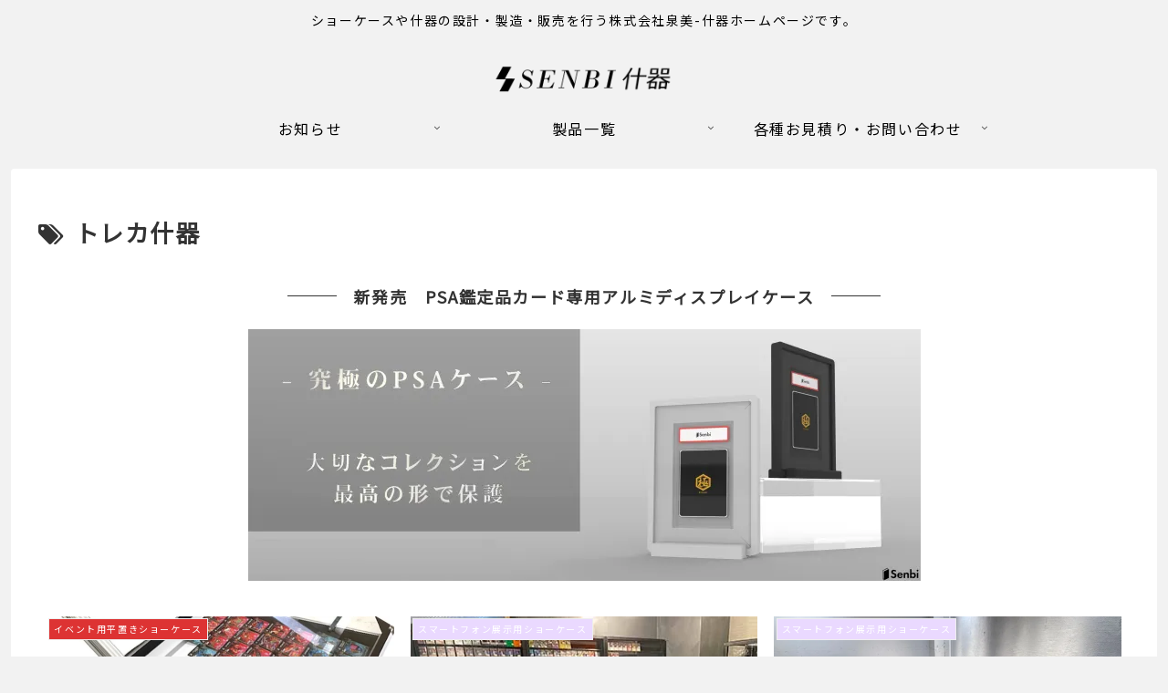

--- FILE ---
content_type: text/plain
request_url: https://www.google-analytics.com/j/collect?v=1&_v=j102&a=2056020051&t=pageview&_s=1&dl=https%3A%2F%2Fsenbi-jp.com%2Fblog%2Ftag%2F%25E3%2583%2588%25E3%2583%25AC%25E3%2582%25AB%25E4%25BB%2580%25E5%2599%25A8%2F&ul=en-us%40posix&dt=%E3%83%88%E3%83%AC%E3%82%AB%E4%BB%80%E5%99%A8%20-%20%E6%A0%AA%E5%BC%8F%E4%BC%9A%E7%A4%BE%E6%B3%89%E7%BE%8E%E4%BB%80%E5%99%A8&sr=1280x720&vp=1280x720&_u=YADAAEABAAAAACAAI~&jid=1360990437&gjid=1276095439&cid=2033245416.1769939512&tid=UA-83852320-2&_gid=1446770448.1769939513&_r=1&_slc=1&gtm=45He61r1n91KZWJZDL3v9172328541za200zd9172328541&gcd=13l3l3l3l1l1&dma=0&tag_exp=103116026~103200004~104527907~104528501~104684208~104684211~115938465~115938468~116185181~116185182~116988315~117041588&z=1658349862
body_size: -562
content:
2,cG-7RJX72CDPL